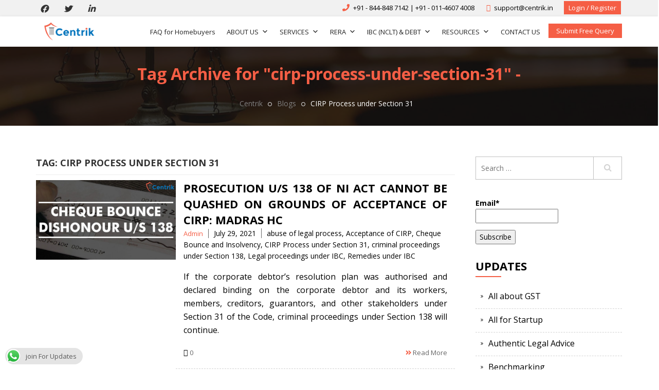

--- FILE ---
content_type: application/x-javascript
request_url: https://www.centrik.in/wp-content/plugins/wordpress-social-login/assets/js/widget.js?ver=5.8.6
body_size: 874
content:
/*!
* WordPress Social Login
*
* http://miled.github.io/wordpress-social-login/ | https://github.com/miled/wordpress-social-login
*  (c) 2011-2014 Mohamed Mrassi and contributors | http://wordpress.org/plugins/wordpress-social-login/
*/

/**
* Manage authentications via a popup
*
* Based on http://wordpress.org/extend/plugins/social-connect/
*/

/**
* bind on click event to idps icons
*/
(function($){ 
	$(function(){ 
		$(document).on( 'click', 'a.wp-social-login-provider', function(){
			popupurl = $( '#wsl_popup_base_url' ).val();

			provider = $(this).attr("data-provider");

			var width  = 1000;
			var height = 600;
			var top    = ( screen.height / 2 ) - ( height / 2 ) - 50;
			var left   = ( screen.width  / 2 ) - ( width  / 2 );

			window.open( popupurl + 'provider=' + provider, 'hybridauth_social_sing_on', 'location=1,status=0,scrollbars=0,height=' + height + ',width=' + width + ',top=' + top + ',left=' + left);
		});
	});
})(jQuery);

/**
* generate login wp form
*/
window.wsl_wordpress_social_login = function( config ){
	jQuery( '#loginform' ).unbind( 'submit.simplemodal-login' );

	var form_id = '#loginform';

	if( ! jQuery( '#loginform' ).length )
	{
		if( jQuery( '#registerform' ).length )
		{
			form_id = '#registerform';
		}

		else {
			var login_uri = jQuery( '#wsl_login_form_uri' ).val();

			jQuery('body').append( '<form id="loginform" method="post" action="' + login_uri + '"></form>' );

			jQuery('#loginform').append( '<input type="hidden" id="redirect_to" name="redirect_to" value="' + window.location.href + '">' );
		}
	}

	jQuery.each( config, function( key, value ){ 
		jQuery( '#' + key ).remove();

		jQuery( form_id ).append( '<input type="hidden" id="' + key + '" name="' + key + '" value="' + value + '">' );
	});  

	if( jQuery( '#simplemodal-login-form' ).length )
	{
		var current_url = window.location.href;

		jQuery( '#redirect_to' ).remove();

		jQuery( form_id ).append( '<input type="hidden" id="redirect_to" name="redirect_to" value="' + current_url + '">' );
	}

	jQuery( form_id ).submit();
}
